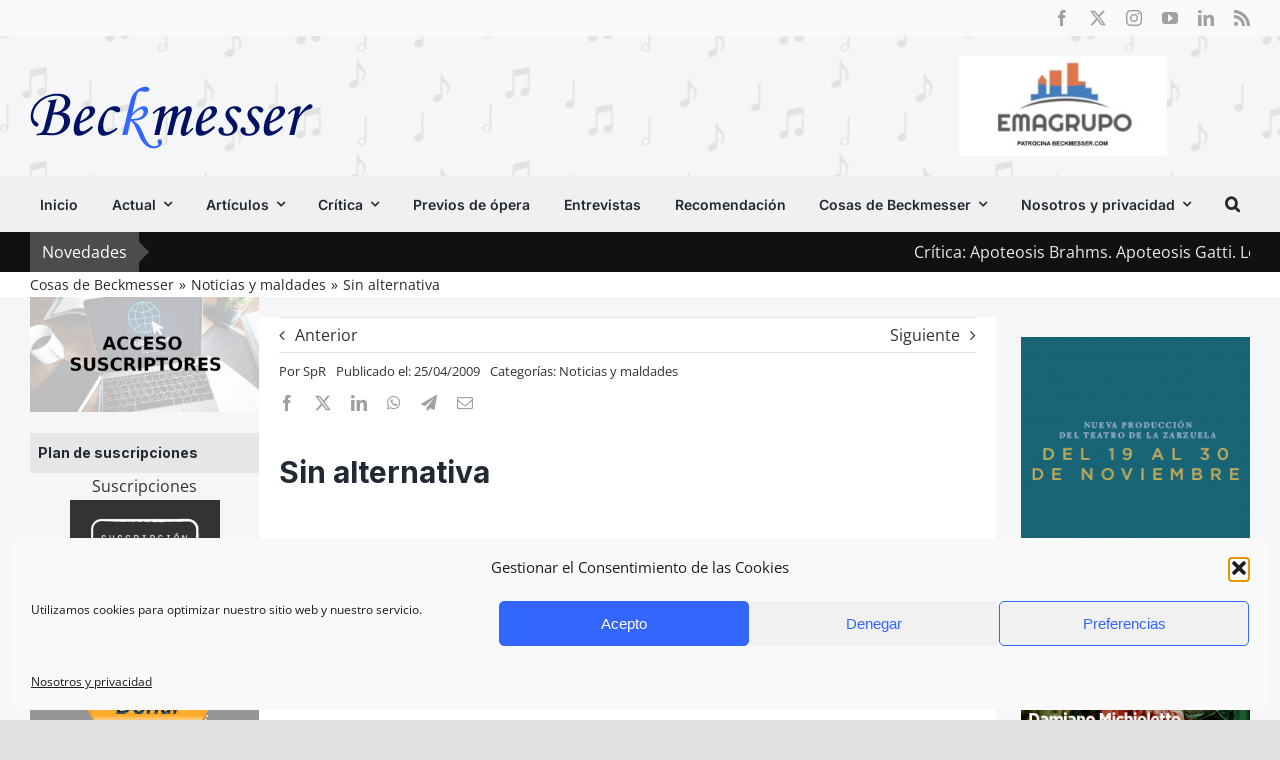

--- FILE ---
content_type: text/html; charset=utf-8
request_url: https://www.google.com/recaptcha/api2/anchor?ar=1&k=6LefHkEdAAAAAOrsTaXPSXMQ92HgRWtFF2njnN95&co=aHR0cHM6Ly93d3cuYmVja21lc3Nlci5jb206NDQz&hl=en&v=TkacYOdEJbdB_JjX802TMer9&size=invisible&anchor-ms=20000&execute-ms=15000&cb=wsy4c5rprwjc
body_size: 45003
content:
<!DOCTYPE HTML><html dir="ltr" lang="en"><head><meta http-equiv="Content-Type" content="text/html; charset=UTF-8">
<meta http-equiv="X-UA-Compatible" content="IE=edge">
<title>reCAPTCHA</title>
<style type="text/css">
/* cyrillic-ext */
@font-face {
  font-family: 'Roboto';
  font-style: normal;
  font-weight: 400;
  src: url(//fonts.gstatic.com/s/roboto/v18/KFOmCnqEu92Fr1Mu72xKKTU1Kvnz.woff2) format('woff2');
  unicode-range: U+0460-052F, U+1C80-1C8A, U+20B4, U+2DE0-2DFF, U+A640-A69F, U+FE2E-FE2F;
}
/* cyrillic */
@font-face {
  font-family: 'Roboto';
  font-style: normal;
  font-weight: 400;
  src: url(//fonts.gstatic.com/s/roboto/v18/KFOmCnqEu92Fr1Mu5mxKKTU1Kvnz.woff2) format('woff2');
  unicode-range: U+0301, U+0400-045F, U+0490-0491, U+04B0-04B1, U+2116;
}
/* greek-ext */
@font-face {
  font-family: 'Roboto';
  font-style: normal;
  font-weight: 400;
  src: url(//fonts.gstatic.com/s/roboto/v18/KFOmCnqEu92Fr1Mu7mxKKTU1Kvnz.woff2) format('woff2');
  unicode-range: U+1F00-1FFF;
}
/* greek */
@font-face {
  font-family: 'Roboto';
  font-style: normal;
  font-weight: 400;
  src: url(//fonts.gstatic.com/s/roboto/v18/KFOmCnqEu92Fr1Mu4WxKKTU1Kvnz.woff2) format('woff2');
  unicode-range: U+0370-0377, U+037A-037F, U+0384-038A, U+038C, U+038E-03A1, U+03A3-03FF;
}
/* vietnamese */
@font-face {
  font-family: 'Roboto';
  font-style: normal;
  font-weight: 400;
  src: url(//fonts.gstatic.com/s/roboto/v18/KFOmCnqEu92Fr1Mu7WxKKTU1Kvnz.woff2) format('woff2');
  unicode-range: U+0102-0103, U+0110-0111, U+0128-0129, U+0168-0169, U+01A0-01A1, U+01AF-01B0, U+0300-0301, U+0303-0304, U+0308-0309, U+0323, U+0329, U+1EA0-1EF9, U+20AB;
}
/* latin-ext */
@font-face {
  font-family: 'Roboto';
  font-style: normal;
  font-weight: 400;
  src: url(//fonts.gstatic.com/s/roboto/v18/KFOmCnqEu92Fr1Mu7GxKKTU1Kvnz.woff2) format('woff2');
  unicode-range: U+0100-02BA, U+02BD-02C5, U+02C7-02CC, U+02CE-02D7, U+02DD-02FF, U+0304, U+0308, U+0329, U+1D00-1DBF, U+1E00-1E9F, U+1EF2-1EFF, U+2020, U+20A0-20AB, U+20AD-20C0, U+2113, U+2C60-2C7F, U+A720-A7FF;
}
/* latin */
@font-face {
  font-family: 'Roboto';
  font-style: normal;
  font-weight: 400;
  src: url(//fonts.gstatic.com/s/roboto/v18/KFOmCnqEu92Fr1Mu4mxKKTU1Kg.woff2) format('woff2');
  unicode-range: U+0000-00FF, U+0131, U+0152-0153, U+02BB-02BC, U+02C6, U+02DA, U+02DC, U+0304, U+0308, U+0329, U+2000-206F, U+20AC, U+2122, U+2191, U+2193, U+2212, U+2215, U+FEFF, U+FFFD;
}
/* cyrillic-ext */
@font-face {
  font-family: 'Roboto';
  font-style: normal;
  font-weight: 500;
  src: url(//fonts.gstatic.com/s/roboto/v18/KFOlCnqEu92Fr1MmEU9fCRc4AMP6lbBP.woff2) format('woff2');
  unicode-range: U+0460-052F, U+1C80-1C8A, U+20B4, U+2DE0-2DFF, U+A640-A69F, U+FE2E-FE2F;
}
/* cyrillic */
@font-face {
  font-family: 'Roboto';
  font-style: normal;
  font-weight: 500;
  src: url(//fonts.gstatic.com/s/roboto/v18/KFOlCnqEu92Fr1MmEU9fABc4AMP6lbBP.woff2) format('woff2');
  unicode-range: U+0301, U+0400-045F, U+0490-0491, U+04B0-04B1, U+2116;
}
/* greek-ext */
@font-face {
  font-family: 'Roboto';
  font-style: normal;
  font-weight: 500;
  src: url(//fonts.gstatic.com/s/roboto/v18/KFOlCnqEu92Fr1MmEU9fCBc4AMP6lbBP.woff2) format('woff2');
  unicode-range: U+1F00-1FFF;
}
/* greek */
@font-face {
  font-family: 'Roboto';
  font-style: normal;
  font-weight: 500;
  src: url(//fonts.gstatic.com/s/roboto/v18/KFOlCnqEu92Fr1MmEU9fBxc4AMP6lbBP.woff2) format('woff2');
  unicode-range: U+0370-0377, U+037A-037F, U+0384-038A, U+038C, U+038E-03A1, U+03A3-03FF;
}
/* vietnamese */
@font-face {
  font-family: 'Roboto';
  font-style: normal;
  font-weight: 500;
  src: url(//fonts.gstatic.com/s/roboto/v18/KFOlCnqEu92Fr1MmEU9fCxc4AMP6lbBP.woff2) format('woff2');
  unicode-range: U+0102-0103, U+0110-0111, U+0128-0129, U+0168-0169, U+01A0-01A1, U+01AF-01B0, U+0300-0301, U+0303-0304, U+0308-0309, U+0323, U+0329, U+1EA0-1EF9, U+20AB;
}
/* latin-ext */
@font-face {
  font-family: 'Roboto';
  font-style: normal;
  font-weight: 500;
  src: url(//fonts.gstatic.com/s/roboto/v18/KFOlCnqEu92Fr1MmEU9fChc4AMP6lbBP.woff2) format('woff2');
  unicode-range: U+0100-02BA, U+02BD-02C5, U+02C7-02CC, U+02CE-02D7, U+02DD-02FF, U+0304, U+0308, U+0329, U+1D00-1DBF, U+1E00-1E9F, U+1EF2-1EFF, U+2020, U+20A0-20AB, U+20AD-20C0, U+2113, U+2C60-2C7F, U+A720-A7FF;
}
/* latin */
@font-face {
  font-family: 'Roboto';
  font-style: normal;
  font-weight: 500;
  src: url(//fonts.gstatic.com/s/roboto/v18/KFOlCnqEu92Fr1MmEU9fBBc4AMP6lQ.woff2) format('woff2');
  unicode-range: U+0000-00FF, U+0131, U+0152-0153, U+02BB-02BC, U+02C6, U+02DA, U+02DC, U+0304, U+0308, U+0329, U+2000-206F, U+20AC, U+2122, U+2191, U+2193, U+2212, U+2215, U+FEFF, U+FFFD;
}
/* cyrillic-ext */
@font-face {
  font-family: 'Roboto';
  font-style: normal;
  font-weight: 900;
  src: url(//fonts.gstatic.com/s/roboto/v18/KFOlCnqEu92Fr1MmYUtfCRc4AMP6lbBP.woff2) format('woff2');
  unicode-range: U+0460-052F, U+1C80-1C8A, U+20B4, U+2DE0-2DFF, U+A640-A69F, U+FE2E-FE2F;
}
/* cyrillic */
@font-face {
  font-family: 'Roboto';
  font-style: normal;
  font-weight: 900;
  src: url(//fonts.gstatic.com/s/roboto/v18/KFOlCnqEu92Fr1MmYUtfABc4AMP6lbBP.woff2) format('woff2');
  unicode-range: U+0301, U+0400-045F, U+0490-0491, U+04B0-04B1, U+2116;
}
/* greek-ext */
@font-face {
  font-family: 'Roboto';
  font-style: normal;
  font-weight: 900;
  src: url(//fonts.gstatic.com/s/roboto/v18/KFOlCnqEu92Fr1MmYUtfCBc4AMP6lbBP.woff2) format('woff2');
  unicode-range: U+1F00-1FFF;
}
/* greek */
@font-face {
  font-family: 'Roboto';
  font-style: normal;
  font-weight: 900;
  src: url(//fonts.gstatic.com/s/roboto/v18/KFOlCnqEu92Fr1MmYUtfBxc4AMP6lbBP.woff2) format('woff2');
  unicode-range: U+0370-0377, U+037A-037F, U+0384-038A, U+038C, U+038E-03A1, U+03A3-03FF;
}
/* vietnamese */
@font-face {
  font-family: 'Roboto';
  font-style: normal;
  font-weight: 900;
  src: url(//fonts.gstatic.com/s/roboto/v18/KFOlCnqEu92Fr1MmYUtfCxc4AMP6lbBP.woff2) format('woff2');
  unicode-range: U+0102-0103, U+0110-0111, U+0128-0129, U+0168-0169, U+01A0-01A1, U+01AF-01B0, U+0300-0301, U+0303-0304, U+0308-0309, U+0323, U+0329, U+1EA0-1EF9, U+20AB;
}
/* latin-ext */
@font-face {
  font-family: 'Roboto';
  font-style: normal;
  font-weight: 900;
  src: url(//fonts.gstatic.com/s/roboto/v18/KFOlCnqEu92Fr1MmYUtfChc4AMP6lbBP.woff2) format('woff2');
  unicode-range: U+0100-02BA, U+02BD-02C5, U+02C7-02CC, U+02CE-02D7, U+02DD-02FF, U+0304, U+0308, U+0329, U+1D00-1DBF, U+1E00-1E9F, U+1EF2-1EFF, U+2020, U+20A0-20AB, U+20AD-20C0, U+2113, U+2C60-2C7F, U+A720-A7FF;
}
/* latin */
@font-face {
  font-family: 'Roboto';
  font-style: normal;
  font-weight: 900;
  src: url(//fonts.gstatic.com/s/roboto/v18/KFOlCnqEu92Fr1MmYUtfBBc4AMP6lQ.woff2) format('woff2');
  unicode-range: U+0000-00FF, U+0131, U+0152-0153, U+02BB-02BC, U+02C6, U+02DA, U+02DC, U+0304, U+0308, U+0329, U+2000-206F, U+20AC, U+2122, U+2191, U+2193, U+2212, U+2215, U+FEFF, U+FFFD;
}

</style>
<link rel="stylesheet" type="text/css" href="https://www.gstatic.com/recaptcha/releases/TkacYOdEJbdB_JjX802TMer9/styles__ltr.css">
<script nonce="rqSKKpv4sd7YNKL9ot3GGA" type="text/javascript">window['__recaptcha_api'] = 'https://www.google.com/recaptcha/api2/';</script>
<script type="text/javascript" src="https://www.gstatic.com/recaptcha/releases/TkacYOdEJbdB_JjX802TMer9/recaptcha__en.js" nonce="rqSKKpv4sd7YNKL9ot3GGA">
      
    </script></head>
<body><div id="rc-anchor-alert" class="rc-anchor-alert"></div>
<input type="hidden" id="recaptcha-token" value="[base64]">
<script type="text/javascript" nonce="rqSKKpv4sd7YNKL9ot3GGA">
      recaptcha.anchor.Main.init("[\x22ainput\x22,[\x22bgdata\x22,\x22\x22,\[base64]/[base64]/[base64]/[base64]/[base64]/[base64]/[base64]/[base64]/[base64]/[base64]/[base64]/[base64]/[base64]/[base64]/[base64]\\u003d\x22,\[base64]\\u003d\x22,\x22esK1wqx6w5PCsX/CpMKWWcKGY8O9wrwfJcOfw75DwpbDocOUbWMrS8K+w5lBdMK9eEHDp8OjwrhbScOHw4nCpCTCtgkMwoE0wqdEdcKYfMK7KxXDlXtiacKswqzDkcKBw6PDnMKUw4fDjxfCvHjCjsKzwo/CgcKPw7zCtTbDlcKRL8KfZnXDvcOqwqPDg8O9w6/Cj8OkwpkXY8KawrdnQy8owrQhwp4pFcKqwoTDnV/Dn8Kww6LCj8OaN3VWwoMuwpXCrMKjwq8ZCcKwPmTDscO3wrDCusOfwoLCtgnDgwjCgcOOw5LDpMOFwq8awqVLFMOPwpcvwqZMS8O7wq4OUMKfw4VZZMKWwpF+w6hmw4/CjArDigTCo2XCvcObKcKUw7pswqzDvcOfM8OcCh4zFcK5ZhBpfcOBAsKORsOWI8OCwpPDkUXDhsKGw6HCrDLDqAJMajPCghEKw7lSw6gnwo3ChRLDtR3DhMKtD8OkwpdOwr7DvsKCw7fDv2p9RMKvMcKQw7DCpsOxHSV2KWfCn24AwpvDgHlcw5jCp1TCsGdRw4M/[base64]/[base64]/CqcOWRUR1DSxdK14ywqbDuHpCYMOcwqM5wplvCcKnDsKxHcKjw6DDvsKoKcOrwpfCm8K+w74ew4IXw7Q4f8KTfjNnwrjDkMOGwpTCpcOYwovDtVnCvX/DvcOhwqFIwqfCkcKDQMKpwrxnXcOgw5DCohMBKsK8wqoPw6UfwpfDjsKbwr9uJMKxTsK2wr/DrTvCmlrDhWRweDU8F0HCisKMEMOSBXpACWTDlCNMDj0Rw4QpY1nDpQAOLibCuDF7wrtKwppwHcOYf8OawqnDo8OpScKEw5cjGiIdecKfwoDDsMOywqhhw4k/w5zDi8KpW8OqwpIoVcKowpMBw63CqsO+w6lcDMKgO8Ojd8Ocw7ZBw7pgw4FFw6TChhELw6fCrcKDw69VFMKCMC/CisKSTy/CgHDDjcOtwrvDvDUhw5vCj8OFQsO8WsOEwoILaiRSw5/Dp8OYwqc/ak/DpsKjwr3CkU0Zw4XDg8KmfkPDtMO0JxbCrcO7HADCn28NwrbCiizDrXpWw6t1bcK1Fgd2wq3CssK5w7jCp8K/w4PDk0x0KsKMw4vCv8K2Dkk+w4vDsEhQw6/DoGd2w4TDksKHAknDuG/Ct8KJOl1fw6DCi8OBw4Aywq/CnsOcwoxhw7fCjcKqF39yQyFoD8KLw7vDs1Vtw6EXBw/Do8OHUsOLJsOPaS9RwrXDvDF7wprCrh3Do8Oyw4M1e8Olwq94asKrWcKnw7c/[base64]/wr8CX8O9T8OFHXpPJMKQw5/CmRJkEVLDuMKqV0XCmcKdwrdwwonCuCzDk0DCimbCo2HCs8OkZcKXf8OoE8OAKsK/JUcxw5ozwr51W8OeCMO4PQ8/wr/CqsKEw7/DlC9Iwr0tw4PClcKLwqklU8OwwprCowvCtBvDrsKiw6swEcKvw7ZUw7DDnMK+woPCvTvChT8bBcOzwpw/dMKfCMKzampxSlRcw5HDt8KEYkcqe8OLwqADw7ohw5AaFmBOYhlUF8KSSMOJwrHDtMKtwrHCu0PDmcO4AcOjK8OgH8KLw67Dn8KQwrjCkQPCkDwPPEsqdgHDmsKDa8O/IsKrDsKjwpcaAnlfTnHCrlzCrRBJw5/Dujo8J8OSwqPDpMOxwoVjw7QwwoLCtcKVwqLDh8OKMcKMw7HDtcOUwrAdSTXCk8KNw5bCosOSM33DkcOdwpfDvMOQPijDjTgkwrVzNsKkwrXDsQVAw4MJScOjfVQvRmtAwrTDm2QPFsOKdMKzJmsicXRUPsOOwr/Dn8OjecKofzV4AnHDvTEYbm3Cm8KcwojCoUXDt2DDv8OxwrnCq3rDpB/CosOUCsK1JMKGw5zCp8O/YcKXW8ODw4fCt3TCnFvCsV0vw5TCv8OFAyxzwobDoBBXw6EQw5ZAwoxaNFswwoEbw4VEcypkZmHDukbDvcOKTgFjwo0VYiLCmEgUccKJPcOQw5TCiCLCmsKywoTCvMORV8OOfxHCmQJKw7XDr2/Dt8O2w5A/wrPDl8KFHj/DtzkUwoLDgzFORj/DlMOkwpkyw4vDsgpgCcK9w5xEwp7DusKIw7/DvVcYw6nChsKawppZwpFwIcOAw57Ch8KqGMOTPMKPwozCiMKQw4h0w6vCuMK8w5dfW8K4S8OuA8O/w5jCuQTCgcObIgrDgnHCn3Ypwq7CucKGKMKowqoTwogQPHAvwrwwI8Knw6MlEGgvwrIOwrfDoVfCucKpOFoSw6HCkTxGN8OOwpLCqcO/wqbCmG/Dt8KiQjhnwqzDkG11ZsO3woFiwpDCgsOow4VEw65pwrvChURRKBfCt8OiOCRhw4/ChMKMDTR+wpTCskjCgi4qLxrCi0EtMiLCo2rDmzp2BHHCusOxw63CkzbCjnMSL8O4w4Q2KcOqwo9ow7fCm8OCci1cwqXCi2PCggnDlEbCuikKFsO/GMOFwo0kw67DmDIvwoLClsKiw6DCsyXCvgRuFDTClMKlw7AGFx4TVsKawrvDlxXDhWpddAnDqcKOw7nCisOSWcKIw6nClXYQw7FeKW0bfl/DjsOmLsKawr9Gw4LCsCXDp3vDgUheU8K8Z05/WxojCMOABcKhwo3CqAvCisOVw4VRwpHCgXbDnMOkccO3L8O2LVpceEAVw55rMSHDtcOvD0oQw4/CsCBNd8KuImHDjE/[base64]/dRHDnC/DtgfDsFPCscKpMsObFSHDssODGcKjw7t5NArCh13Dqj/ClgIBwoTCrzEDwpfDt8KFwrN4wp90InvDgsKWwocAJG0cXcKNwpnDscOdBsOlHsK1wp4EEMOzw6fDrMOsLjtyw4TCjDpPNzVRw6TCg8OpAcO2azHCqk5qwqxVPUHCi8OWw5QNWS5NBsOKwp8XPMKlD8KZwoNCw4tdIRfColBEwqDCicKzF0Iqw6Q1woExScO7w5/ClHXDhcOuWcOgwqLCjjNoaj/[base64]/Cry4/HivDnzRDwrMkTsOswroQVG7CnsKFTglpw4h+M8KOwovDscOHXMKSDsK1wqDCosKedVR4wpg9PcKyUMOfw7fDjC3Cs8K7w73CmFBPVMOgLkfCgj4MwqByc1t7wo3CiWxbw7/CocO0w6ILfsKFw7zDmMOnCcKWw4bDtcOSw6vCpm/CjSFMYFHCscKiJVpawobDj8KvwqlZw57DnMOGwpDCqk8TS2UTw7hnw5zCg0A9w4Q7w5gDwqzDgcOsWsKdc8OkwqLCjcKWwp3CqEpiw7XCvsOcYAAeHcKUJBzDlSzCjDrCpMK3V8K9w7vCk8O6T3PCg8K8w7sNDsKUwonDtHvCusK2Gy7DlE/[base64]/DqcOab1JWfGBTKFcvDMOfw6vDtsKYw55HJlIgI8Kuwql5cgzDrAoZXBfCoj5AMFFzwozDoMKsFzh3w6g2w6J9wr/CjErDicK7NyPDrsOAw4NLw5IwwpAlw5/Csg14PsKaOsK9wrhZw6ZlC8OBRxMUJ3fCugzDrsOKwpvDjn0fw7rCqmbDtcK2I2fCpMO4IsOWw4M5PBjCvHgFHVLDusKwOMObwq4pw4xwBxQnw5rCn8KwWcKzw58Lw5bCiMKATsOIbg4UwpUzaMKKwo7ChzHCg8O9K8OucH/[base64]/[base64]/Ds2LCrDRpw6fCh8OVwohhJMKrdSbDqMKsDcKBQy7CjQfCpcK3cn1eQCXCgsOAAW7DgcOSwprChFHCpTHDi8OAwoVqNmI/GMONLHcHwoN7w5lLWMOIw4x/en3CmcO8w6zDrMOYU8OAwpsLcB/[base64]/CicOrFWALK1vDnTvDiDABaHpYQ3fDlSfDulzDj8OCaQYDVcKIwqjDuA/DlRLDo8KNwprCssKZw49Rw5srCVbDuQPCuBDDrlXDqRfCmsKCGsKGE8OIw4fDiDhrVCHCrMKJwqZewrQGT33CokEkLREUwp9uFwQbw7khw7/DrcO6wodAPMKUwq9aAWwAfkjDkMK+NMOVUsOSASNtwp5wEcK/eD9Nwqgew6Ifw4rDgcKHwptoUlzDrMKkw5bCjAVcOntnQsK6FkzDuMK8wqFcQcKqYAU1N8OidMOuwqw+RkA2U8OwYnDDtQjCpMKjw5nDk8ObUcOiwrAiw5LDlsK6HCnDrsK2WMOnARBzVsOgK3zCrR1Aw5bDhTPDslLCkzrDlhrDkVNBwrPDlEnDjMO5DWAJLMK/w4V2w54OwpzDiCM8wqhqBcKbBgbCncKJaMOoRmbDtCjDjzdfEQ0tW8OaFcOEw5YFw4deF8K4wqXDiGMhI1bDpMKawqpYLMOXJH7DrsOcwrXCmsKTwq1lwr5mAVttEFXCsAPCuUbDpG/ClMKlZsOYCsOLNlfCnMKQST/CmW5ldwDCosKQa8KrwrkFKAsqQ8OOb8KHwqU0V8K/w5rDlFdwEwHCqi9wwqgKwp/CvFbDqQ9Fw6pqwozClFTCtsKtZ8K/wqTChAB4wr/DvH55dMKFVHkhw79ww7UMwpp9w7VoO8ONJ8KMT8OqY8KxOMOWw5vCq33CvlrDlcK3woPCvsKqfULDtRMewrnCucOQwrvCo8OBFGpSwqYFwr/DjxMyMcOKw6vCjzc7wqtQw48ac8OIw6HDhjwSUmlKM8KaDcK2wrIeMsOGRHvDqsKJJsOIGsOHwq4sYcOmZ8Kewp5IT0LCoCbDhRtfw4tkB0vDjsK4Y8K4wo5qdMKwbMKrPUfCt8OKFMKow5/CnsOzBmoXwrMTwqPCrDRow6vCoCxXw4jCqcKCL0c1LSMOY8O1Ml3DlxZdXEhWAjnDkzLCpsOjHysFw5BqPsOtesKKQcOFwqdDwpDCvVd0PiTChkgGUzYSw6VWbTTCscKxLnvCq1RJwosSEC8SwpHCpcONw5vCisOGw7hAw63CuwZtwpjDqcO4w4nCiMO9VhV/OMOSXAbCucOOPsOxFhDDhR44w77DosOLw4jDtMOWw5pUJsKaJDTDpMOrw7oow6rDtE3CqsOBXsKcEMODRsOSUEpPw45qVcOHC03DjcOOZALCqz/DjigsGMOWwqkmwrVrwq1uwotKwodkw7JODmENwpx/[base64]/OisYwpTDhXbDpcOsXcOXw4MMwqt0AcO2dsKcwpUTw4MkZSTDijNyw4PCuhErw5hbGTnCnMOOw5fClGzDtSFVaMOIaw7CnMKfwqPClsOwwqbCv30DZcKtwpEpc1fCjMOBwoAbHxkzw4rCv8OZDsOBw6d2bRrClcKfwr8dw4xiUcKkw7/DgcOCwqPDhcOjYjnDl0NfRVPCgRZhVRtAZMObw5d4PsOqaMOYFMKRwp8uccK3wphvKMKUecKsf3gGwpDCtsKfNsKmYCMaHcO1Z8OUw5/CmAc1YDBAw7dUwqLCicKyw6kmF8OKAcKGw7MWw4XCnMO8wpR5LsO1Z8OPHVTChMK2wrY0w7F/cEROZsKjwoo6w5gnwrcUcsKXwrsDwp9kM8O/[base64]/CozRew7fCk8O8w6nDskg3w5dswr9iRsO4wpLCuwjCsXHCvcO3QcKsw4rDnMKhK8O1w7DCo8Oiwq9hw6YURRHDqMKPSntVwpbDjsKUwo/DhMKiw5oKw7TDl8KFwroNw5TDq8OKwoPCp8KwLSlUFCDDr8KGQMKZJTLCtVhuKwTCsidDwoDCghHClsKVwq9hwohGJWQ4IMK8w64fXEMQwoXDuzh+w5PCnsOcZCIuwqwDw5bCpcONJsOmwrbDpCU/wpjDh8O5ES7CrsKUw63CqWseK09WwoByE8KUCiHCvhXDk8KgMcKMJsOjwrzDgDPCmMOQUcKiwrjDt8KjJsOjwrVjw6fDgRRGacKvwrZGPSjCum/DhMKCwrPDucO5w51BwofCtXVIB8OCw7h3wqRow7Vvw7PCqsKZM8K6wr7DqMKkTF02TCbDskBQEsOSwosWa0U0fgLDiGbDs8Kdw5oKK8KDw5oXfcKgw7bDrcKdH8KIwpVywqNewo/[base64]/[base64]/w7rDm2tgdHDCqz9GTVcEJ17DuFPDuAnCjgTClcKdJ8OLSsOxMcKBJcOuYjgNdz1EfMKkNkMaw7rCu8OqbMKJwodAw7N9w7nDvMOvwpwawrnDjEXDhcObB8K3wpZ9FRApHDnCtBoEGg7Dti3Cl0U+wqI9w4DCkzo8CMKqFMOrU8Kaw77DiFlyJhjClcOBwqdpwqU/w4zDlsKawpxESFAAB8KXQcKiwrltw7tbwp8iSsKJwppiw6l0wpwMw4PDicKQJsOHdBFzw6TCi8KmA8OPfjfDscORw5rDrMKqwpgZVMKBwo/CpyDDmMOrw47DmsOyY8OpwpjCq8OuPcKrwq/Dv8OcfMOCwoQyEMKkwrbCjMOkZ8KAVcO0GSbDjHUWw4tdw5LCssKgO8Ocw6rCs3RSwr3CoMKVwpRWehfDnsOOVcKUwoTCoWvClzs9wocCwrMdw5tHLwrCumAKwoDCp8K2TMKYPkDCq8Kow6ERw5DDoG5jwp1iGiLCvG/Djzhfw5wswrJ/w5YGcX/CksOjw7Y9UgtPUFo8Y1x3cMOVcxsXwoNSw6jChcOwwplnQGpSw78BfC5swrfCu8OpPhTCkFlnNsKvSnFVWsOEw4nCmsO5wqQNVMKjdEVhF8KFfMOawpU8SMOZWjrCuMKzwr3DjMOkZsO8SDLDnMKFw7jCrwvDtMKOw6Bfw6UOwobDncOLw4QSAj4ORMKHw70mw6/Cqiggwqg9UsO5w7o1w7guEMO6ZsKew5zDpcKfbsKQwp0Qw7/[base64]/Ci8O2woA7EcKXEn/DhDPCsMOFdw3DkznCvhAxRMKPV385dlHDl8OYw4oLwqwud8OVw5PChDrDqcOnw4BrwoXCnn/DpDEQdFbCqnkMTsKNMMKhA8OqfcOrHcO7cGDCvsKEAsOrw4PDtMKFJsKxw5tnH1XCn3PDiQLCjsOywqhnFhXDgS7CqGRYwqp3w49Gw6djZkhqwpcwaMOOw6lkw7drAwPDjMOZw6nDtMKgwocibl/[base64]/DkMKZZ8KOasKaw55fw5rDozZXw5HDvsONworDvFPChsK6SsK8RDJCZg1ISg1yw6NOUcK1PcOQw6LCrsOsw63DhQnCs8KrDG/DvWzCksKSw4NIGTZHwqtyw65qw6vCk8Ovw53Du8OOdcOnDVsmwq89wqRYwoBPw5TDgMOaajfCtcKMQGjCjivDtg/DkcOZwqTCj8OBUcOxV8Ozw60MG8KXCsKlw4svXnjDiGTDg8Kjw5DDikc/[base64]/DicObG8OewqQyw5Erw4vDqcK2wqYVwprDr8Ksw6Nqw5HDpMKwwojDl8K2w7VcHG/DssOFCcOzwonDk0JTwofDpW1Tw50pw6YYEcKUw60/w7xtwq/CkxBBwq3CnsO+a3TCsB0OPREXw6wVEMKPUzI1w6huw4LDqsOIB8KSHcO/SjjDs8Kqey7ChcKYP2gSH8O6w7bDgQvDiXUVEsKjSBrCvsKeeQ8WTcO+wpnDjMKFFGFkw5nDgyfDkMOGwrnCi8OBwo8awpbCiUU/w6Rew5syw4ceXBDCg8KjwrQuwr1xOlEsw7VHPMOZw57Cin0COsONTMKaN8K9w7nDrsO2B8KfM8Ktw4vCgCDDs1zCojDCssKlwoPCn8K7P0DCql17Q8O+wqrCmWNUQABcT1FXb8OWwqF/CRQuKk5Ow58RwpYvw6l5QcKowqdoLMOiwqB4wpbDosO8RX8PA0HCrjdlw6rCucKLM2Q8wr94MsOywpTColzDtTgqw4BRMsOSMMKzDSTDix7DksOCwrLDhcKEfRkCe3FCw68Vw6Ajw6PDncOoOEDCjcKtw51QaBZVw75Gw4bCusObw4YaNsKvwrrDtT/DkgAaPcOmwqhGHsOxcB/CncK3wr4pw7rCtcKReUfDlMOQwqgAw5Yvw4XCnHQPZMKcTQhpRl7Cv8KyNhYvwp7DlsKhMsOlw7HClxkeK8KNZ8K+w5nCnEYMQCvCgj5XQcK1EcKzw4NAKwLCksOnFzx2RS1feRFFOcOQOV/[base64]/DocKkwpYtJMKfcGd9w4IQw5kFMMKvPyw7w48vFcKza8OmUgTDnERVfsOUADfDmwxCAMOWZMO0wpFQDMOTUsO/M8O+w4Mvd1QwdTXChmHCogzDqFpFD1PDp8KXwqvDn8KJIzPClG/Ci8OUwrbDuXfDhMOJw7YiYgXCuQpZCETDtMOWXn4vw6TDscKND3x2HsOybDTDkMOVSVvDmMO6w7RRNDpqVMOKYMKVDjM0bEjCgiPClChOwp/DhcKIwqxDXQvChFEBH8KZw5vDrynCoWPDmMKcfsK0wr86HsKoZUNUw6R4BsOuASZJw7fDlFE2dEZZw6rDoVQDwrs1w7g9Q10WD8O7w7thw6ZaU8KrwoQEN8KLX8K2NQfCssObaA5qw4nCiMOkRi0rHwvCqsOKw5pkMzIXw4g+wq/[base64]/[base64]/ClE4MwpNzwro0AMKTwrEefBbCv0ICVSZMS8Kmwp7CjToucFkXw67ChcKeV8Oywq7CvH3DsWjDscOWwpAiFzUdw4MbC8KGE8KBw5fDgHQfU8KSwp9jQcOnwp/[base64]/DgS/Cow/Cm8OcwocuLEDCi8KoRChfwpI8wrxtw7vCg8K9cAR5wrbCmcKzw7ZCRH/[base64]/DtWjDvsOEQQjDhwotw449e8O/w67Cm8OCUMOowqnCnMOkMnvCmjrClkzCgCjDnR9/woMaX8K6G8K9w6AhIsK/wq/CpcO9w64REg/DvsO7IhFccsOxOMOQRn/DmkzCjMOywq00EUbDgzg/wr5HSMK2Lxxxw6DCjsOcdsOzwrvCllkHCcKob2gadsOtVzDDn8KpcnrDjMKpwppNcsK4w7HDtcOtHXYHf2TDqlkuQMKcSTbCrMO1wqfCjcODT8O2wppPdsK9DcKAX0keChzDjhMFw4lzwprDlcO5E8ORKcO9VWFSXjTCuDwtwpHConXDmS9cdWENw54/esKaw44MUSnDlsOufcKzEMOFPsKtGSRoZl7DoGTDmMKbW8KCY8Kpw7DCrSnDjsK5Gy1LPnLDnMO+TQgXZUgeHMOPw5/Dl0vDrzPDqS9vw5QiwqPCmwXCjTlYTMODw7bDqEPDiMKaKhbCni11wpTDm8OdwpRswqA3W8O4wpLDkcOzIn5yZi/CuiYUwrQ1w4NGA8K9w7PDr8KSw5smw74ifSMdVWTCrMK7BTDCmsO5G8K6cyzCi8Kzw7XCrMOMasOiw4UdTAYJwpvDpcODWnDCgMO0w4bCvcOTwpkaKMKDZ0oJAENoU8O2dcKMccO5WSXCszTDnMO+w69oXCPDr8Onw4/[base64]/fRzCi8Orwp82ccKHVjoPNMKuBntgw4RAbsOsBDUPZsKLwqMHFsOpfDvDtVsdw79jwrPDuMOTw7XDmF/CncKXMMK/wobCicKZcDfDvsKQwqLCjF/CnlUYw5zDqj4Gw4VmTjfCkcK/wrfDhRjCj2bCj8K1wqZCw6MMw5UawqUgwrDDmTYtCcOKccO2w4fCvDh5w51/wol6D8OnwrDCsBfCmMKGRMKnfsKOwoLDjVbDritdwr3CmcOcw7sZwrh2w7fCosKOdQTDiRYPExLCpWnCuQ/[base64]/Dl8OzbMO0N1XCnx4QwqnDjGTDmMKiwrnCk2NZRSrCt8Kpwp1IKcKNw5RZwqHDli/[base64]/DohLDmsK0w4TDv3YtccKqwp1/w7LDtA7DjcKvwo06wrA7dUjDrz0DSBvDqsOmVsO2MMKXwqvDtBYHfMKswqgzw6fCoVIYfMOdwpJgwoPDg8KQw55wwqIgHyJMw5oqFBDCl8KBwpUPw4/DixpiwpoiSDlsZ0zDpGJcwqHDp8K+TsKBOsOEfwHCgsKZwrPDt8Kow5pdwoNJGQjCpmrDszYiwoDDhVp7MkzDvwA/WQdtw4PDqcK/[base64]/DiT9lXsO9PcOkwr09w53DssORJF5ubcKOZcOWa8Kxw5JSwpPDksO5MMKbBMOSw7JucBRkwoYmwpRMWQYPWnvCsMKgdGzDqMOiwpXDqRzDusKrwqfDnzsyDDYHw4jDm8OvNns2w7lBLgQZHj7Dsio9woHCgsOQBWY9bjAqwr/DvlTCpTnCjsKbwo7CpANIw4Jxw50AcMOcw4vDh3tCwr8sDlFqw4cwdcOnPDTDigQ9w5IEw7/Cnl9IHDthwrkuJcORGUZ9L8KyVcKvZ2JLw6bDm8KWwpR1fU7CiCbDpGXDrFdzLRbCrxPCpsKVCsO7woIXYjcXw6kaNi/[base64]/DpWPCn2rDsm3CkX0LVExpKsKXwpLDlC8fQcOaw4ZzwpjDjMOlw6dewrhKMcOCZ8KXeAzCp8OAwoRUJcKrwoNUwqbDmQDDlsOYGQbCn1IgTxrCgMOfP8KQw60BwoXDicORw7DDhMKhEcOLw4N0w5LDqm/CiMKQwoLDlsKgw7FGwopmSlNnwrYtDsOIGMOswqsrw6DDpcOVw6weWzTChMONw5DCpBnCpMKtMsO9w47DoMOVw6LDm8Kvw7jDoDUYJUc0PMOybi7Dvy/Cj1MJX14dWcOdw4PDtcKEfcKow61vA8KHKMK8wr41w5QRScKnw7wjwqTCils3VFUgwprCg1rDtMO1ZyvCv8Oxwp5qwpHCjz3CnkN7w5ZUHcKvwrV8wopjIDLCtcK3w610wprDuj/DmWxMMwLDs8OMMVkcwr08w7J8UWbCnRvDtMKLwr0pw43DvB8lw6tww59aY1PDnMKmw5orw5olwrBSwoxEwpZuw6gBSh0owpjCvALDr8KhwoPDhkksO8KKw4zDiMKEGQkdKTzDkMOCWSfDpMOuNsOxwrbChyJ3C8Knwpp/HMOCw4ldEsORJ8OHAHRvwrfCksOzw7TCiQ4kwrRkw6LCmBXDsMOdfUtQwpIMw7tRXDfDp8OtKRfCtT5VwrxUw6FEfMOWaT8bw6/[base64]/[base64]/wo9iecOYB2oawrHCvCtXWMKewoDCp1EMYT54w7XDrMOSBsKvw63DvSh4GMK+YmrDrljClmsow440M8OYUsKvw6fClH3DogcfD8O/wqQ6d8OBw4vCp8KJw7tBA1shwrbDtMOGQAZZSB/Cs0ldU8O8LMKxI1sOw7/CoiLCpMKgY8OBB8KhO8KLF8KabcOww6ROwqpOCCXDowoyN2HDhAvDoQwOwoorURBqfB09aCzDr8KwecO0IcKcw53DjD7CqyDDkMOfwofDnywQw4/CgsK7w7IrDMK7RcOuwp3CvzTCrC7DmhQJYMKbV1vDu08vGMKqw7xGw7RdQsOuYCkcw7HCmCZgOwEdw7jDl8KgIy3CqsOgwofDmcOgw4oYQXZvwpLDssKgw5h2GcKhw5jCs8KEdMKtw5/[base64]/wowEwqFaw5VhcMOowow5wp/[base64]/CkxbCtsOcWlPDo0DDpCTDsToxJMKLRcKuYsKsfMKcw55mZsOyS1NOwrlSIMKIw7vDuxssNXtjVUonw5bDkMKuw78WUMOCPysXcwYhXcKwIF1sAxd4JhJ5wos2eMOXw6cYwqbCrsOjwrF9azt6OMKIwptNwqTDu8K3XMO/TcKmw73CocK1GnsawrLCuMKKIcK6acKZwrLCm8OMw4tvVH49cMOyXR5wPXoAw6TCtsKtbUhnan5HO8KBwp1Ow61pw7Uzwqg6w67CtkEHGMOKw78bd8O+wpTDniwew63DslvCqsKnaELDqcOKSAsQw7V2w5B/w4hkRsKwfMOxf17Ct8OvAsKTXypFW8Opwookw75cPcOMen8rwrXCk3ZoKcOqM0nDsnPDocOHw53DjnplRMKnAsOzOhbCmsOXPxnDosOcXXvDksKYV37ClcKgDzjChDHDtTzDuT3Ds3/DgT8Pwp7Dr8OER8OiwqcNw45ew4XCu8KXDiYKPyxxwqXDpsK4wogqwrjCsUHCpD8oX3TCmMKxAy7DvcOOWx/[base64]/WsKkPsODOBg3w5pjVyPDscKiYMOVw5cMccKRdWLDlmjCicKmwo3Dm8KYwp5uLsKOSMKhwpLDmsKWw7Z8w7fCtxPCjcKAwrkwag9cOkArwrXDtsKie8KRB8KNGS3Dnn/CuMOZwrsQwok7UsOqe008w5TClsKEH0VMSn7CqcKNESTDkWRTPsOOQ8KuVz0PwrzCn8OpwofDrBk4esOPwpLCiMKew6xUwo1Xw6JxwrfDqMOPWMOkJcOsw7pKwo8xA8KTMmY0w7bCvjMYwqPCjxk1worDpwvCtFYUw7XCjsO/wrpXPnHDvcOGwrleGsOYWcO6w4EPPcOPNW4iel3DqcKRUcO0OcOrcSNKTMOHGsOETGxEPjTDtsOIw7ZnXMOlX1kYPkdZw5vCo8OPemXDuSnDlSPDvSPCpsKzwqcsKsKTwrnCrSnCgMOzU1fDmHsdQz4XScKmNcK/fjTDgwNAw7UfAxnCuMKpw7XCu8OxKgI9w4PDr2FnYRDCpMKUwp7CqMOCw4DDqMKtw5HChMOnwodyTGrCusKPCyZ/[base64]/K8KXBMKXwrUiJ3vCgWliRMKnw5jDiMKcRcOmcMO9w4UQK0XCvzjDvCtmPFxWeAp4PlEhw74dw6MmworCpsKZcsKyw7jDsQ9sMH8LfcKIVQDDosKow47DvsKHKmXDlcO6dlrCk8KtKE/DlwVCwpXCrWIewrTDgzRDPyrDhMO0T1kGdjdBwp/DsGJvCzU0wr5BL8KAwqgFSsOywoIcw4d6RcOFwo3DvX8YwprDokXCuMOvfknDg8KidMOuYMKAwqDDu8KnMSIow5bDgwZbHsKQwpglQRfDrig8w69MBWJow6bCoXFAw63Do8OGTsKJworCmzDDv1Yhw4XCigRYbx5/[base64]/[base64]/DjSXDmMOKwqLDlnB6QcO2wrUdAMO7wpXCsH8qHRXDsxU4w73DvMOKw7c7AW/CjyUiwqTCpXMXe3DDnjl6aMOawodnS8OyMSpVw7fDpcKvw4XDr8ONw5XDgULDusOhwq3ClGfDscOkw6fCq8Omw6QDPmTDncKCw6DDm8OBHx8lHjTDrsOZwpAwc8OkO8OQw65WZcKNw754wpXCi8O+wozDmcKywqfDnnvDsxvCugPDncOBSMKzUMOCKcOrwo/DssKUJT/[base64]/w54PRA8bfwEEwpzDnsKKPAXCosKAT8KvVMKxQXfDpMOnw4PDpzMqLg3Ck8OJT8Oiw5AgQi/Ctndpw5vCpAXChkfChcOkEMO/EQHDizzCkSvDp8O5w5DCscODwojDojcUwpXCs8KrOMOMwpIKRcKdL8Oow5kAXcKYwqNLJMKgw6/CqmpXewnDssOgNSgOw515w63DmsK3ecKxw6Vpw4rCgMKDK30gVMKRDcOQw5jCrxjCicOXw7PDuMOdK8KFwqfDmsKtMSrCoMK5A8OgwoccAT4nBMO3w7x4O8OWwq/CgCvDr8K2ag/DslzDmcKXE8KSw7jDp8Kww6kEw4tVwrIEwoEJwqXDqgpDw5vDhMKGZFtuwpsBwoN9wpA8wolHWMK9wp7CmnlHPsKpM8OOw4DDs8KVfSPCvkzDlsOUHsKpQHTCgsO6wrjDkMOWaXjDlWFJwp8tw4rDgwRkwpwtYB/[base64]/CjFtjEcO3AsOrFX4laQnDlwEqw7guw7PDqGkCwpMTw7F8GD3Dl8KwwqHDu8OwEMO5P8OKLVnDpnrDhULCsMKFd3HDhsKITAIhw4rDoEjCncOvwo7CnhfCjDkrwrNfTsOkU1kjw5l2PD/CisKMw6Jjw4o2XiHDu35BwpY2wrbDimzDosKKw6lJJzDDhzrCu8KEIsKaw6Zcw7gGNMOXwr/DmVbDmxHCssOQfMKcF3/DiAN1BcOdMVMHw7jCssKidEDDvMONwoBcdHHDjsKdw73CmMOhw75UQV7DlVnDm8KgAhMXHsOaF8K/w4bCjsKaGFsPwqgrw6nCosOsW8K1AcKnwo0GdD/Dtn47McOEw4N6w5PDsMOLZsK4wr/DoAxvXjTDmsKpwqXCrAPDn8KiY8OWDcKEZhHCuMK0wpjCiMOhwrTDlcKNdyTDvip/wrAQT8K7EMOpdB/DnSIMekVWwp/Cl0sgeB94IsO0AsKHwoMPwp1sZsKdPT3DikfDpsKeQ2/DghFqAcK9w4XCiHbDn8O8wrlrbEDCg8OKw57CqHxyw7nDsVbDs8Onw4nChhDDmk/Dv8K1w5FwXcOTH8K1w5NXRF7ChEcjN8OBwpYow7rDuUXDkBjDp8OWwpzDm2/Ds8Kkw4HCtcKEQ2NWEMKDwo3ChsOhSn/DuEHCt8KNQGHCtMK8UsOdwrjDrF7DvsO0w7HCtR9/w4AhwqXCjcOlw63CkmtVXhXDlkfDo8KnKsKWDgh5Iy0SasOvwoFdw6fDunkhw6kIwoNdDhdzw4QvQlrCpWLDlUFgwrdOw6XCl8Klf8OhEgUZwpvCtMOrHQ5Uwo4Ww5BacjzCtcO9w7kWXcOXw5rDjTZwKsOFwr7DmVVRw6ZCW8OCUy7Chy/[base64]/Cq1E0Qj/Do1HDsjtMwrnDhsK5SgjDpkcTNsO4worCtknDu8O+wptFwodnJkQICyJNwoXDmsOUw68cQTjCvBnDtsOpw4TDqQHDjsOpLQTDh8KaAcKjbsOqwrnDuCvDpcOKw5LCvxnDpsOSw4nDqsOfw4xmw50SScOfYjrCh8Krwr7CjmnCvsOAw4DDmSYBG8O+w77Dly/[base64]/CmxQsOxTDpcKfwpLDgsOywqjCn8ONwqjCin1Hw5XDoMKnw7rDlD9hIcO2fzYEcwLDnBXDjEXDssKWUsOdOAAQBMKcw7dvdsKkFcOHwohIM8OEwpTDhMKdwoYdHngDU3I8wrfDtwwIO8KochfDq8OCX1rDqwXCmMOyw5A/[base64]/[base64]/w48dFDzDuEfDssK4wqfDhMK8w48sw6rCs2vCphJnw4fCnMKXeXBlwpowwrTCinwlasOGdcOFaMOWUsOIwpnDsHTDscOywqHDqwoTJsKSJ8O/Gk/DqQdyRsKLWMKgwpjDuH4CByDDjMK1wozDscKtwoMzeQbDmzjCsF8EH2tkwpkKIcOyw6XDucKmwoPCmMOHw63CtcK6BsKhw68UNcKkIRcedETCocOTw50jwp0kwpIve8ONwpfDkA12wq8qY25cwrdPwpoQAcKEdcOTw4LClsOzw7xdw4PCosKswrrDtsOCRz3DuQ/[base64]/wopAw5rDisOHwrrClMOLwrjCm8OGwqfDp8Ocw6YRTlFxTl7CoMKINzt3wp4Ow6Mswp/CugLCpsO6JEDCkRfCpXXCtnZ7QnXDjypzWzAGwrU4w7s2YxzCvMOawrLCrsK1GzN1wpNXPsOzw4kxw4dfUMKCw67ChBQKw7pMwq/DnxFsw4l5w63DnzbDnWPCmMOLwqLCsMKUNcORwoPDgHIMwpsVwq9BwpV0ScOaw7JOJlJQDR/[base64]/DkALDr8KoRnDDoC0eK2zDpMOVw5rCqcKJTcKGIRpxw6YWw4PCv8OAw5XDkxVBdXVsIRNrw40UwoQ9w5xXXMOOwqU/wqEvwp/Cg8OGH8KbAzk7Qz7Ds8OFw4gTFcKSwqErHcKvwrxWWMOcCMOfecOKAcKkwr3CkAvDjMKod3lYcMOLw4hcwqDCqk5rScKuwrsQMizCgCEXCBoPXm7Dl8Klw7rCj33ChcK+w74ew4Inwp0IN8Odwp86w4QHw4vDu1JhDcKSw4sbw5EiwpjCimU2KGTCl8OZUAs/w4/CqcKSwq/[base64]/CqADDuMOSwpFZN8K5K8K4IMKBw79Bw7AewpMgw700w54QwpxpH3ljUsKDwqcOwobCtAgOHGolw5LCpV4Nw4Y5w7wywrDCicOGw5rCpzJDw6gtJcKLEsOrUsOoTsOmTWXCoRxfMiJdwqXCgsOHXMOEMC/Do8K2YcOWw5B3wpTCtS3DnMOhwrnCnk7CosKYwoPCiVjDkWjCicO1woDDgcKEYMKHGsKZw75OOsKOwrAVw6/CtcKZDMOPwpvDh1B/wr/CsBwNw4F+wqLCiBdxwr/DrMOQw7sEN8K2LsOOWTfDtThbU2g4JMOwWsO5w7UbOHbDjBPDj2bDu8O/wpjDmAcFw5vDu3nCoxLCuMK+FcOAVsKxwrTDm8KvUcKEw4zCpsKfKMK+w4MXwqN1LsKCK8KDf8OSw4xudGvClMKzw5rCuUdaK3/Cj8OpW8KFwp13GMK2w5/DosKSw4vCu8KcwovCuRbCgsOmXcOFfsK7eMKuwrkuDcKRwqg+wrQTwqMVWjbDhcOXb8OOUTLDv8KQw57CsQ0zw6YDKG5Tw63DuG3CisKQw69FwoJOFXzCqsOmYsOvTTUpPMKMw4HCkGPDvHPCv8KER8Opw4l4w6rCjgg0w6UswpHDv8K/SR0mwplnG8K/KcOBNzRkw4bDtMO2bQ5QwoHCrWR2w5IGNMOnwpsgwotfw6pRCMKnw7oxw75KICtiTMKBw48Dw4bDjlUJUzXClyUCw7rDucO3w6JrwrPCsFU0YcOCecOEZU8twrQPw67Di8O1LcO3wosWw7s7eMKmw5UqQwl/[base64]/[base64]/CpcOSwr3CnsOncEQuJVxew7clelfCtWtNw4bCmmkid3/[base64]/Dv3XCiMKkV8OlwoFuXBjCkC/CpntOwoFWBDdiw6Vgw67DvcKHQ2nCskbCpcOwZQDDnD7DosO+woNiwo7DssK2dWPDrW4BPiLCtsOKwrjDpMO2wrxTSsK5SMKjwpp8DBpvTMO3wph/w6h3Nzc8OixKZMOWw7BFICUKCUbCvsO3CsOawqfDrBPDmMK1Th/CszDClC9fNMOkwrwWw7DCqsOFwptNw68Mw4hvNTtjA1NTEFfDq8OlW8KvfHAjH8K+w74Mb8O8w5pkbcKIXDtiwoAVDcKcwpPDucOBRglqwqRiw6zCjSXCmcKFw6pbEgjCk8Ksw6rCjg1kIsKSwqzCjE7DhcKaw7Q7w4BIZGrDsg\\u003d\\u003d\x22],null,[\x22conf\x22,null,\x226LefHkEdAAAAAOrsTaXPSXMQ92HgRWtFF2njnN95\x22,0,null,null,null,1,[21,125,63,73,95,87,41,43,42,83,102,105,109,121],[7668936,516],0,null,null,null,null,0,null,0,null,700,1,null,0,\[base64]/tzcYADoGZWF6dTZkEg4Iiv2INxgAOgVNZklJNBoZCAMSFR0U8JfjNw7/vqUGGcSdCRmc4owCGQ\\u003d\\u003d\x22,0,0,null,null,1,null,0,0],\x22https://www.beckmesser.com:443\x22,null,[3,1,1],null,null,null,1,3600,[\x22https://www.google.com/intl/en/policies/privacy/\x22,\x22https://www.google.com/intl/en/policies/terms/\x22],\x22HsTfNKdyDYJ9lJ/sPdvFltAY352FyCPl0HkGGE8mRN4\\u003d\x22,1,0,null,1,1763857774920,0,0,[18,141,248,152,10],null,[97],\x22RC-ExFw3VZzSyC1cA\x22,null,null,null,null,null,\x220dAFcWeA69mI0sE2QUKp16qqkDcHcHW0FqJolsnUc_gThot32EOjr5H3oOaV9R2xsNfQbJUhKFUkIbJPg6DM6XQ34d0J9Brk0HHg\x22,1763940574639]");
    </script></body></html>